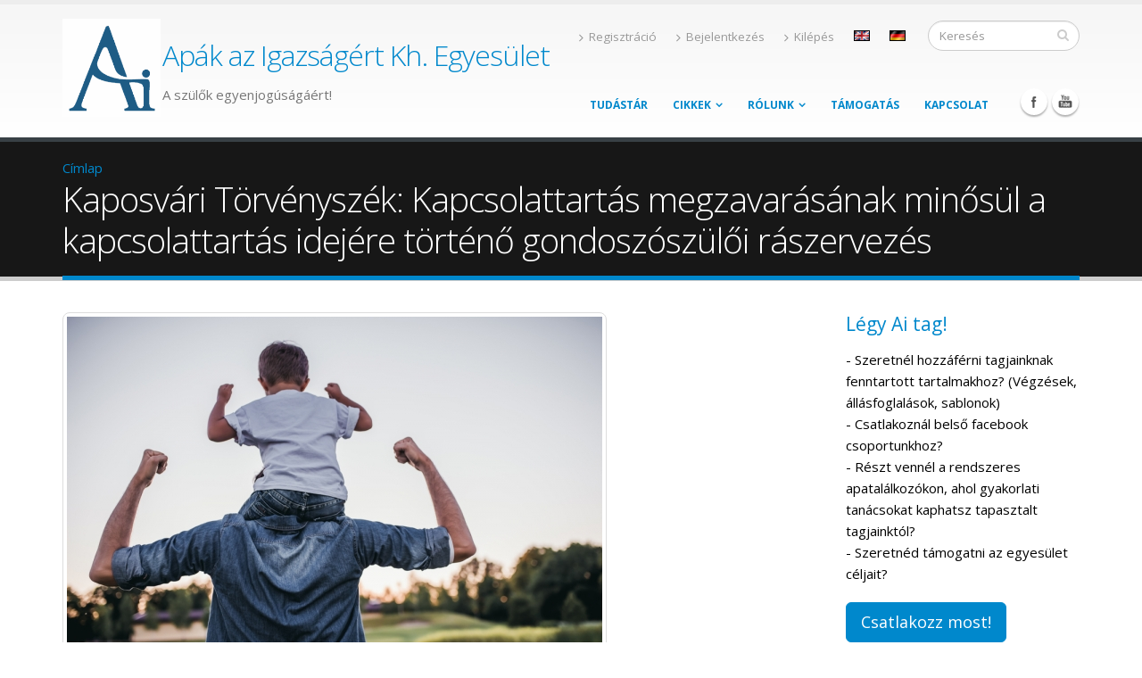

--- FILE ---
content_type: text/html; charset=utf-8
request_url: https://www.apakazigazsagert.org/cikk/kaposvari-torvenyszek-kapcsolattartas-megzavarasanak-minosul-a-kapcsolattartas-idejere-torteno
body_size: 10806
content:
<!DOCTYPE html>
<!--[if lt IE 7]> <html class="ie ie6" lang="hu" dir="ltr "> <![endif]-->
<!--[if IE 7]>    <html class="ie ie7" lang="hu" dir="ltr "> <![endif]-->
<!--[if IE 8]>    <html class="ie ie8" lang="hu" dir="ltr "> <![endif]-->
<!--[if gt IE 8]> <!--> <html class="" lang="hu" dir="ltr "> <!--<![endif]-->
<head>
<meta http-equiv="Content-Type" content="text/html; charset=utf-8" />
<link rel="shortcut icon" href="https://www.apakazigazsagert.org/sites/default/files/favicon_1.ico" type="image/vnd.microsoft.icon" />
<meta name="viewport" content="width=device-width, initial-scale=1, maximum-scale=1" />
<meta name="description" content="Egyesületünk tagjai gyakorta számolnak be arról, hogy a kapcsolattartási idejükre szülőtársuk különféle indokokkal – vagy épp indok nélkül – programot szerveznek, mellőzve bármilyen egyeztetést. A Fonyódi Járásbíróság mint elsőfokú, és a Kaposvári Törvényszék mint másodfokú bíróság döntött abban az ügyben, melyben édesapa azt sérelmezte, hogy szülőtőtársa a kapcsolattartási" />
<meta name="generator" content="Drupal 7 (https://www.drupal.org)" />
<link rel="canonical" href="https://www.apakazigazsagert.org/cikk/kaposvari-torvenyszek-kapcsolattartas-megzavarasanak-minosul-a-kapcsolattartas-idejere-torteno" />
<link rel="shortlink" href="https://www.apakazigazsagert.org/node/378" />
<meta property="og:site_name" content="Apák az Igazságért Kh. Egyesület" />
<meta property="og:type" content="article" />
<meta property="og:url" content="https://www.apakazigazsagert.org/cikk/kaposvari-torvenyszek-kapcsolattartas-megzavarasanak-minosul-a-kapcsolattartas-idejere-torteno" />
<meta property="og:title" content="Kaposvári Törvényszék: Kapcsolattartás megzavarásának minősül a kapcsolattartás idejére történő gondoszószülői rászervezés" />
<meta property="og:description" content="Egyesületünk tagjai gyakorta számolnak be arról, hogy a kapcsolattartási idejükre szülőtársuk különféle indokokkal – vagy épp indok nélkül – programot szerveznek, mellőzve bármilyen egyeztetést. A Fonyódi Járásbíróság mint elsőfokú, és a Kaposvári Törvényszék mint másodfokú bíróság döntött abban az ügyben, melyben édesapa azt sérelmezte, hogy szülőtőtársa a kapcsolattartási idejére lovaglást szervezett." />
<meta property="og:updated_time" content="2021-06-27T13:37:04+02:00" />
<meta property="og:image" content="https://www.apakazigazsagert.org/sites/default/files/field/image/1xomc1624795664.png" />
<meta property="article:published_time" content="2021-06-27T13:37:04+02:00" />
<meta property="article:modified_time" content="2021-06-27T13:37:04+02:00" />
<title>Kaposvári Törvényszék: Kapcsolattartás megzavarásának minősül a kapcsolattartás idejére történő gondoszószülői rászervezés | Apák az Igazságért Kh. Egyesület</title>
<!-- Call bootstrap.css before $scripts to resolve @import conflict with respond.js -->
<link rel="stylesheet" href="/sites/all/themes/Porto/vendor/bootstrap/css/bootstrap.css">
<style type="text/css" media="all">
@import url("https://www.apakazigazsagert.org/modules/system/system.base.css?t4ko0y");
@import url("https://www.apakazigazsagert.org/modules/system/system.menus.css?t4ko0y");
@import url("https://www.apakazigazsagert.org/modules/system/system.messages.css?t4ko0y");
@import url("https://www.apakazigazsagert.org/modules/system/system.theme.css?t4ko0y");
</style>
<style type="text/css" media="all">
@import url("https://www.apakazigazsagert.org/modules/comment/comment.css?t4ko0y");
@import url("https://www.apakazigazsagert.org/modules/field/theme/field.css?t4ko0y");
@import url("https://www.apakazigazsagert.org/modules/node/node.css?t4ko0y");
@import url("https://www.apakazigazsagert.org/modules/search/search.css?t4ko0y");
@import url("https://www.apakazigazsagert.org/modules/user/user.css?t4ko0y");
@import url("https://www.apakazigazsagert.org/modules/forum/forum.css?t4ko0y");
@import url("https://www.apakazigazsagert.org/sites/all/modules/views/css/views.css?t4ko0y");
</style>
<style type="text/css" media="all">
@import url("https://www.apakazigazsagert.org/sites/all/modules/ctools/css/ctools.css?t4ko0y");
@import url("https://www.apakazigazsagert.org/sites/all/modules/md_slider/css/animate.css?t4ko0y");
@import url("https://www.apakazigazsagert.org/sites/all/modules/md_slider/css/md-slider.css?t4ko0y");
</style>
<style type="text/css" media="all">
<!--/*--><![CDATA[/*><!--*/
.md-layer-2-0-0{z-index:995 !important;}.md-layer-2-0-1{z-index:998 !important;}.md-layer-2-0-2{z-index:999 !important;}.md-layer-2-0-3{z-index:1000 !important;color:#ffffff !important;font-size:1.83333333333em;font-weight:300;font-family:"Open Sans";}.md-layer-2-0-4{z-index:997 !important;color:#ffffff !important;font-size:5.16666666667em;font-weight:800;font-family:"Open Sans";}.md-layer-2-0-5{z-index:996 !important;color:#ffffff !important;font-size:1.66666666667em;font-weight:400;font-family:"Open Sans";}

/*]]>*/-->
</style>
<style type="text/css" media="all">
@import url("https://www.apakazigazsagert.org/sites/all/modules/md_slider/css/md-slider-style.css?t4ko0y");
</style>
<link type="text/css" rel="stylesheet" href="//fonts.googleapis.com/css?family=Open+Sans:400,300,600,700,800" media="all" />
<style type="text/css" media="all">
@import url("https://www.apakazigazsagert.org/sites/all/themes/Porto/vendor/owl-carousel/owl.carousel.css?t4ko0y");
@import url("https://www.apakazigazsagert.org/sites/all/themes/Porto/vendor/font-awesome/css/font-awesome.css?t4ko0y");
@import url("https://www.apakazigazsagert.org/sites/all/themes/Porto/vendor/owl-carousel/owl.theme.default.css?t4ko0y");
@import url("https://www.apakazigazsagert.org/sites/all/themes/Porto/vendor/prettyPhoto/css/prettyPhoto.css?t4ko0y");
@import url("https://www.apakazigazsagert.org/sites/all/themes/Porto/vendor/circle-flip-slideshow/css/component.css?t4ko0y");
@import url("https://www.apakazigazsagert.org/sites/all/themes/Porto/vendor/magnific-popup/magnific-popup.css?t4ko0y");
@import url("https://www.apakazigazsagert.org/sites/all/themes/Porto/vendor/mediaelement/mediaelementplayer.css?t4ko0y");
@import url("https://www.apakazigazsagert.org/sites/all/themes/Porto/vendor/isotope/jquery.isotope.css?t4ko0y");
@import url("https://www.apakazigazsagert.org/sites/all/themes/Porto/css/theme-elements.css?t4ko0y");
@import url("https://www.apakazigazsagert.org/sites/all/themes/Porto/css/theme-animate.css?t4ko0y");
@import url("https://www.apakazigazsagert.org/sites/all/themes/Porto/css/theme-blog.css?t4ko0y");
@import url("https://www.apakazigazsagert.org/sites/all/themes/Porto/css/theme.css?t4ko0y");
@import url("https://www.apakazigazsagert.org/sites/all/themes/Porto/css/theme-responsive.css?t4ko0y");
@import url("https://www.apakazigazsagert.org/sites/all/themes/Porto/css/drupal-styles.css?t4ko0y");
@import url("https://www.apakazigazsagert.org/sites/all/themes/Porto_sub/css/custom.css?t4ko0y");
@import url("https://www.apakazigazsagert.org/sites/all/modules/responsivewrappers/css/responsivewrappers-bootstrap3.css?t4ko0y");
</style>
<link type="text/css" rel="stylesheet" href="https://www.apakazigazsagert.org/sites/default/files/less/GeP2kXNtWSZuMvRs6Rc5_3syJcWc0zH_ByyVFPTf9_g/sites/all/themes/Porto/css/less/skin.fkTlYdK-dSd1gxTIiipZ7cqtMcMncLevaxjfi29NrHc.css?t4ko0y" media="all" />
<script type="text/javascript" src="//ajax.googleapis.com/ajax/libs/jquery/1.12.4/jquery.min.js"></script>
<script type="text/javascript">
<!--//--><![CDATA[//><!--
window.jQuery || document.write("<script src='/sites/all/modules/jquery_update/replace/jquery/1.12/jquery.min.js'>\x3C/script>")
//--><!]]>
</script>
<script type="text/javascript" src="https://www.apakazigazsagert.org/misc/jquery-extend-3.4.0.js?v=1.12.4"></script>
<script type="text/javascript" src="https://www.apakazigazsagert.org/misc/jquery-html-prefilter-3.5.0-backport.js?v=1.12.4"></script>
<script type="text/javascript" src="https://www.apakazigazsagert.org/misc/jquery.once.js?v=1.2"></script>
<script type="text/javascript" src="https://www.apakazigazsagert.org/misc/drupal.js?t4ko0y"></script>
<script type="text/javascript" src="https://www.apakazigazsagert.org/sites/all/modules/jquery_update/js/jquery_browser.js?v=0.0.1"></script>
<script type="text/javascript" src="https://www.apakazigazsagert.org/misc/form-single-submit.js?v=7.101"></script>
<script type="text/javascript" src="https://www.apakazigazsagert.org/sites/default/files/languages/hu_rRcAK4vXwDqnqFlZDOHIrfOE6F9SKhO4N5XC7rRwfAI.js?t4ko0y"></script>
<script type="text/javascript" src="https://www.apakazigazsagert.org/sites/all/modules/md_slider/js/jquery.touchwipe.js?t4ko0y"></script>
<script type="text/javascript" src="https://www.apakazigazsagert.org/sites/all/modules/md_slider/js/modernizr.js?t4ko0y"></script>
<script type="text/javascript" src="https://www.apakazigazsagert.org/sites/all/modules/md_slider/js/jquery-migrate-1.2.1.min.js?t4ko0y"></script>
<script type="text/javascript" src="https://www.apakazigazsagert.org/sites/all/modules/md_slider/js/jquery.easing.js?t4ko0y"></script>
<script type="text/javascript" src="https://www.apakazigazsagert.org/sites/all/modules/md_slider/js/md-slider.js?t4ko0y"></script>
<script type="text/javascript">
<!--//--><![CDATA[//><!--
(function($) {
      $(document).ready(function() {
          effectsIn = Drupal.settings.inEffects;
          effectsOut = Drupal.settings.outEffects;
          var options_2 = Drupal.settings.md_slider_options_2;$('#md-slider-2-block').mdSlider(options_2);
      });
    })(jQuery);
//--><!]]>
</script>
<script type="text/javascript" src="https://www.apakazigazsagert.org/sites/all/themes/Porto/vendor/modernizr.js?t4ko0y"></script>
<script type="text/javascript" src="https://www.apakazigazsagert.org/sites/all/themes/Porto/vendor/bootstrap/js/bootstrap.js?t4ko0y"></script>
<script type="text/javascript" src="https://www.apakazigazsagert.org/sites/all/themes/Porto/vendor/jquery.easing.js?t4ko0y"></script>
<script type="text/javascript" src="https://www.apakazigazsagert.org/sites/all/themes/Porto/vendor/jquery.cookie.js?t4ko0y"></script>
<script type="text/javascript" src="https://www.apakazigazsagert.org/sites/all/themes/Porto/vendor/owl-carousel/owl.carousel.js?t4ko0y"></script>
<script type="text/javascript" src="https://www.apakazigazsagert.org/sites/all/themes/Porto/vendor/circle-flip-slideshow/js/jquery.flipshow.js?t4ko0y"></script>
<script type="text/javascript" src="https://www.apakazigazsagert.org/sites/all/themes/Porto/vendor/isotope/jquery.isotope.js?t4ko0y"></script>
<script type="text/javascript" src="https://www.apakazigazsagert.org/sites/all/themes/Porto/vendor/prettyPhoto/js/jquery.prettyPhoto.js?t4ko0y"></script>
<script type="text/javascript" src="https://www.apakazigazsagert.org/sites/all/themes/Porto/vendor/jflickrfeed/jflickrfeed.js?t4ko0y"></script>
<script type="text/javascript" src="https://www.apakazigazsagert.org/sites/all/themes/Porto/vendor/jquery.mapmarker.js?t4ko0y"></script>
<script type="text/javascript" src="https://www.apakazigazsagert.org/sites/all/themes/Porto/vendor/jquery.stellar.js?t4ko0y"></script>
<script type="text/javascript" src="https://www.apakazigazsagert.org/sites/all/themes/Porto/vendor/jquery.gmap.js?t4ko0y"></script>
<script type="text/javascript" src="https://www.apakazigazsagert.org/sites/all/themes/Porto/vendor/jquery.knob.js?t4ko0y"></script>
<script type="text/javascript" src="https://www.apakazigazsagert.org/sites/all/themes/Porto/vendor/magnific-popup/magnific-popup.js?t4ko0y"></script>
<script type="text/javascript" src="https://www.apakazigazsagert.org/sites/all/themes/Porto/vendor/mediaelement/mediaelement-and-player.js?t4ko0y"></script>
<script type="text/javascript" src="https://www.apakazigazsagert.org/sites/all/themes/Porto/vendor/jquery.validate.js?t4ko0y"></script>
<script type="text/javascript" src="https://www.apakazigazsagert.org/sites/all/themes/Porto/vendor/jquery.appear.js?t4ko0y"></script>
<script type="text/javascript" src="https://www.apakazigazsagert.org/sites/all/themes/Porto/js/mobile-menu.js?t4ko0y"></script>
<script type="text/javascript" src="https://www.apakazigazsagert.org/sites/all/themes/Porto/js/theme.plugins.js?t4ko0y"></script>
<script type="text/javascript" src="https://www.apakazigazsagert.org/sites/all/themes/Porto/js/theme.js?t4ko0y"></script>
<script type="text/javascript" src="https://www.apakazigazsagert.org/sites/all/themes/Porto/js/views/view.home.js?t4ko0y"></script>
<script type="text/javascript" src="https://www.apakazigazsagert.org/sites/all/themes/Porto/js/sticky.js?t4ko0y"></script>
<script type="text/javascript">
<!--//--><![CDATA[//><!--
jQuery.extend(Drupal.settings, {"basePath":"\/","pathPrefix":"","setHasJsCookie":0,"ajaxPageState":{"theme":"porto_sub","theme_token":"-cYQWD0zj8u7gAlrEOQ6DlqA5zCcE77yxOeToJiTmhg","js":{"\/\/ajax.googleapis.com\/ajax\/libs\/jquery\/1.12.4\/jquery.min.js":1,"0":1,"misc\/jquery-extend-3.4.0.js":1,"misc\/jquery-html-prefilter-3.5.0-backport.js":1,"misc\/jquery.once.js":1,"misc\/drupal.js":1,"sites\/all\/modules\/jquery_update\/js\/jquery_browser.js":1,"misc\/form-single-submit.js":1,"public:\/\/languages\/hu_rRcAK4vXwDqnqFlZDOHIrfOE6F9SKhO4N5XC7rRwfAI.js":1,"sites\/all\/modules\/md_slider\/js\/jquery.touchwipe.js":1,"sites\/all\/modules\/md_slider\/js\/modernizr.js":1,"sites\/all\/modules\/md_slider\/js\/jquery-migrate-1.2.1.min.js":1,"sites\/all\/modules\/md_slider\/js\/jquery.easing.js":1,"sites\/all\/modules\/md_slider\/js\/md-slider.js":1,"1":1,"sites\/all\/themes\/Porto\/vendor\/modernizr.js":1,"sites\/all\/themes\/Porto\/vendor\/bootstrap\/js\/bootstrap.js":1,"sites\/all\/themes\/Porto\/vendor\/jquery.easing.js":1,"sites\/all\/themes\/Porto\/vendor\/jquery.cookie.js":1,"sites\/all\/themes\/Porto\/vendor\/owl-carousel\/owl.carousel.js":1,"sites\/all\/themes\/Porto\/vendor\/circle-flip-slideshow\/js\/jquery.flipshow.js":1,"sites\/all\/themes\/Porto\/vendor\/isotope\/jquery.isotope.js":1,"sites\/all\/themes\/Porto\/vendor\/prettyPhoto\/js\/jquery.prettyPhoto.js":1,"sites\/all\/themes\/Porto\/vendor\/jflickrfeed\/jflickrfeed.js":1,"sites\/all\/themes\/Porto\/vendor\/jquery.mapmarker.js":1,"sites\/all\/themes\/Porto\/vendor\/jquery.stellar.js":1,"sites\/all\/themes\/Porto\/vendor\/jquery.gmap.js":1,"sites\/all\/themes\/Porto\/vendor\/jquery.knob.js":1,"sites\/all\/themes\/Porto\/vendor\/magnific-popup\/magnific-popup.js":1,"sites\/all\/themes\/Porto\/vendor\/mediaelement\/mediaelement-and-player.js":1,"sites\/all\/themes\/Porto\/vendor\/jquery.validate.js":1,"sites\/all\/themes\/Porto\/vendor\/jquery.appear.js":1,"sites\/all\/themes\/Porto\/js\/mobile-menu.js":1,"sites\/all\/themes\/Porto\/js\/theme.plugins.js":1,"sites\/all\/themes\/Porto\/js\/theme.js":1,"sites\/all\/themes\/Porto\/js\/views\/view.home.js":1,"sites\/all\/themes\/Porto\/js\/sticky.js":1},"css":{"modules\/system\/system.base.css":1,"modules\/system\/system.menus.css":1,"modules\/system\/system.messages.css":1,"modules\/system\/system.theme.css":1,"modules\/comment\/comment.css":1,"modules\/field\/theme\/field.css":1,"modules\/node\/node.css":1,"modules\/search\/search.css":1,"modules\/user\/user.css":1,"modules\/forum\/forum.css":1,"sites\/all\/modules\/views\/css\/views.css":1,"sites\/all\/modules\/ctools\/css\/ctools.css":1,"sites\/all\/modules\/md_slider\/css\/animate.css":1,"sites\/all\/modules\/md_slider\/css\/md-slider.css":1,"0":1,"sites\/all\/modules\/md_slider\/css\/md-slider-style.css":1,"\/\/fonts.googleapis.com\/css?family=Open+Sans:400,300,600,700,800":1,"sites\/all\/themes\/Porto\/vendor\/owl-carousel\/owl.carousel.css":1,"sites\/all\/themes\/Porto\/vendor\/font-awesome\/css\/font-awesome.css":1,"sites\/all\/themes\/Porto\/vendor\/owl-carousel\/owl.theme.default.css":1,"sites\/all\/themes\/Porto\/vendor\/prettyPhoto\/css\/prettyPhoto.css":1,"sites\/all\/themes\/Porto\/vendor\/circle-flip-slideshow\/css\/component.css":1,"sites\/all\/themes\/Porto\/vendor\/magnific-popup\/magnific-popup.css":1,"sites\/all\/themes\/Porto\/vendor\/mediaelement\/mediaelementplayer.css":1,"sites\/all\/themes\/Porto\/vendor\/isotope\/jquery.isotope.css":1,"sites\/all\/themes\/Porto\/css\/theme-elements.css":1,"sites\/all\/themes\/Porto\/css\/theme-animate.css":1,"sites\/all\/themes\/Porto\/css\/theme-blog.css":1,"sites\/all\/themes\/Porto\/css\/theme.css":1,"sites\/all\/themes\/Porto\/css\/theme-responsive.css":1,"sites\/all\/themes\/Porto\/css\/drupal-styles.css":1,"sites\/all\/themes\/Porto_sub\/css\/custom.css":1,"sites\/all\/modules\/responsivewrappers\/css\/responsivewrappers-bootstrap3.css":1,"sites\/all\/themes\/Porto\/css\/less\/skin.less":1}},"inEffects":["bounceIn","bounceInDown","bounceInUp","bounceInLeft","bounceInRight","fadeIn","fadeInUp","fadeInDown","fadeInLeft","fadeInRight","fadeInUpBig","fadeInDownBig","fadeInLeftBig","fadeInRightBig","flipInX","flipInY","foolishIn","lightSpeedIn","puffIn","rollIn","rotateIn","rotateInDownLeft","rotateInDownRight","rotateInUpLeft","rotateInUpRight","twisterInDown","twisterInUp","swap","swashIn","tinRightIn","tinLeftIn","tinUpIn","tinDownIn","vanishIn","bounceIn","bounceInDown","bounceInUp","bounceInLeft","bounceInRight","fadeIn","fadeInUp","fadeInDown","fadeInLeft","fadeInRight","fadeInUpBig","fadeInDownBig","fadeInLeftBig","fadeInRightBig","flipInX","flipInY","foolishIn","lightSpeedIn","puffIn","rollIn","rotateIn","rotateInDownLeft","rotateInDownRight","rotateInUpLeft","rotateInUpRight","twisterInDown","twisterInUp","swap","swashIn","tinRightIn","tinLeftIn","tinUpIn","tinDownIn","vanishIn","bounceIn","bounceInDown","bounceInUp","bounceInLeft","bounceInRight","fadeIn","fadeInUp","fadeInDown","fadeInLeft","fadeInRight","fadeInUpBig","fadeInDownBig","fadeInLeftBig","fadeInRightBig","flipInX","flipInY","foolishIn","lightSpeedIn","puffIn","rollIn","rotateIn","rotateInDownLeft","rotateInDownRight","rotateInUpLeft","rotateInUpRight","twisterInDown","twisterInUp","swap","swashIn","tinRightIn","tinLeftIn","tinUpIn","tinDownIn","vanishIn","bounceIn","bounceInDown","bounceInUp","bounceInLeft","bounceInRight","fadeIn","fadeInUp","fadeInDown","fadeInLeft","fadeInRight","fadeInUpBig","fadeInDownBig","fadeInLeftBig","fadeInRightBig","flipInX","flipInY","foolishIn","lightSpeedIn","puffIn","rollIn","rotateIn","rotateInDownLeft","rotateInDownRight","rotateInUpLeft","rotateInUpRight","twisterInDown","twisterInUp","swap","swashIn","tinRightIn","tinLeftIn","tinUpIn","tinDownIn","vanishIn"],"outEffects":["bombRightOut","bombLeftOut","bounceOut","bounceOutDown","bounceOutUp","bounceOutLeft","bounceOutRight","fadeOut","fadeOutUp","fadeOutDown","fadeOutLeft","fadeOutRight","fadeOutUpBig","fadeOutDownBig","fadeOutLeftBig","fadeOutRightBig","flipOutX","flipOutY","foolishOut","hinge","holeOut","lightSpeedOut","puffOut","rollOut","rotateOut","rotateOutDownLeft","rotateOutDownRight","rotateOutUpLeft","rotateOutUpRight","rotateDown","rotateUp","rotateLeft","rotateRight","swashOut","tinRightOut","tinLeftOut","tinUpOut","tinDownOut","vanishOut","bombRightOut","bombLeftOut","bounceOut","bounceOutDown","bounceOutUp","bounceOutLeft","bounceOutRight","fadeOut","fadeOutUp","fadeOutDown","fadeOutLeft","fadeOutRight","fadeOutUpBig","fadeOutDownBig","fadeOutLeftBig","fadeOutRightBig","flipOutX","flipOutY","foolishOut","hinge","holeOut","lightSpeedOut","puffOut","rollOut","rotateOut","rotateOutDownLeft","rotateOutDownRight","rotateOutUpLeft","rotateOutUpRight","rotateDown","rotateUp","rotateLeft","rotateRight","swashOut","tinRightOut","tinLeftOut","tinUpOut","tinDownOut","vanishOut","bombRightOut","bombLeftOut","bounceOut","bounceOutDown","bounceOutUp","bounceOutLeft","bounceOutRight","fadeOut","fadeOutUp","fadeOutDown","fadeOutLeft","fadeOutRight","fadeOutUpBig","fadeOutDownBig","fadeOutLeftBig","fadeOutRightBig","flipOutX","flipOutY","foolishOut","hinge","holeOut","lightSpeedOut","puffOut","rollOut","rotateOut","rotateOutDownLeft","rotateOutDownRight","rotateOutUpLeft","rotateOutUpRight","rotateDown","rotateUp","rotateLeft","rotateRight","swashOut","tinRightOut","tinLeftOut","tinUpOut","tinDownOut","vanishOut","bombRightOut","bombLeftOut","bounceOut","bounceOutDown","bounceOutUp","bounceOutLeft","bounceOutRight","fadeOut","fadeOutUp","fadeOutDown","fadeOutLeft","fadeOutRight","fadeOutUpBig","fadeOutDownBig","fadeOutLeftBig","fadeOutRightBig","flipOutX","flipOutY","foolishOut","hinge","holeOut","lightSpeedOut","puffOut","rollOut","rotateOut","rotateOutDownLeft","rotateOutDownRight","rotateOutUpLeft","rotateOutUpRight","rotateDown","rotateUp","rotateLeft","rotateRight","swashOut","tinRightOut","tinLeftOut","tinUpOut","tinDownOut","vanishOut"],"md_slider_options_2":{"fullwidth":true,"transitionsSpeed":800,"width":"960","height":"700","enableDrag":true,"responsive":true,"pauseOnHover":true,"loop":true,"showLoading":false,"loadingPosition":"bottom","showArrow":false,"showBullet":false,"posBullet":"5","showThumb":false,"posThumb":"1","slideShowDelay":"8000","slideShow":false,"styleBorder":"0","styleShadow":"0","videoBox":false},"urlIsAjaxTrusted":{"\/cikk\/kaposvari-torvenyszek-kapcsolattartas-megzavarasanak-minosul-a-kapcsolattartas-idejere-torteno":true}});
//--><!]]>
</script>

<!-- IE Fix for HTML5 Tags -->
<!--[if lt IE 9]>
  <script src="http://html5shiv.googlecode.com/svn/trunk/html5.js"></script>
<![endif]-->

<!--[if IE]>
  <link rel="stylesheet" href="/sites/all/themes/Porto/css/ie.css">
<![endif]-->

<!--[if lte IE 8]>
  <script src="/sites/all/themes/Porto/vendor/respond.js"></script>
<![endif]-->

<!-- Web Fonts  -->
<link href="//fonts.googleapis.com/css?family=Open+Sans:400,300,600,700,800|Shadows+Into+Light&subset=latin,latin-ext" type="text/css" rel="stylesheet">

<!-- User defined CSS --><style type='text/css'>.post-meta-comments {display: none;}</style><!-- End user defined CSS --></head>

<body class="html not-front not-logged-in no-sidebars page-node page-node- page-node-378 node-type-article ">

<div class="body">
  <header id="header">
    <div class="container">

      	      	        
            <div class="logo">
	      <a href="/" title="Címlap" rel="home" id="logo">
	        <img src="https://www.apakazigazsagert.org/sites/default/files/ai.gif" alt="Címlap" height="110" data-sticky-height="40" />
	      </a>
      </div>
	    	    
	          <div id="name-and-slogan">

                  <h1 id="site-name">
            <a href="/" title="Címlap" rel="home"><span>Apák az Igazságért Kh. Egyesület</span></a>
          </h1>
        
                  <div id="site-slogan">
            A szülők egyenjogúságáért!          </div>
        
      </div> <!-- /#name-and-slogan -->
	    	    
	    	    <div class="search">
	        
<form onsubmit="if(this.search_block_form.value==&#039;Search&#039;){ alert(&#039;Please enter a search&#039;); return false; }" action="/cikk/kaposvari-torvenyszek-kapcsolattartas-megzavarasanak-minosul-a-kapcsolattartas-idejere-torteno" method="post" id="search-block-form" accept-charset="UTF-8"><div>
<div class="input-group"> 
  <input title="A keresendő kifejezések megadása." class="form-control search form-text" onblur="if (this.value == &#039;&#039;) {this.value = &#039;Search&#039;;}" onfocus="if (this.value == &#039;Search&#039;) {this.value = &#039;&#039;;}" placeholder="Keresés" type="text" id="edit-search-block-form--2" name="search_block_form" value="" size="40" maxlength="128" /><span class="input-group-btn"><button class="btn btn-default" type="submit"><i class="icon icon-search"></i></button></span><input type="hidden" name="form_build_id" value="form-fqxL1gwACOxbzNBwKeP13nT37l70qXH8Lqky1dLu81M" />
<input type="hidden" name="form_id" value="search_block_form" />
</div>
</div></form>	    </div>
	          
      <!-- /branding --> 
      <div id="header-top">
          <div class="region region-header-top">
    <div id="block-block-1" class="block block-block">

    
  <div class="content">
    <nav>
  <ul class="nav nav-pills nav-top">
    <li>
      <a href="/user/register"><i class="icon icon-angle-right"></i>Regisztráció</a>
    </li>
    <li>
      <a href="/user"><i class="icon icon-angle-right"></i>Bejelentkezés</a>
    </li>
    <li>
      <a href="/user/logout"><i class="icon icon-angle-right"></i>Kilépés</a>
    </li>
    <li>
      <a href="/en" title="English"><img src="/sites/default/files/flag_gb.gif" width=18 height=12 border=0 alt="English" style="margin-top:5px;"></a>
    </li>
    <li>
      <a href="/de" title="Deutsch"><img src="/sites/default/files/flag_de.gif" width=18 height=12 border=0 alt="Deutsch" style="margin-top:5px;"></a>
    </li>
  </ul>
</nav>  </div>
</div>
  </div>
      </div>
      
	    <button class="btn btn-responsive-nav btn-inverse" data-toggle="collapse" data-target=".nav-main-collapse">
				<i class="icon icon-bars"></i>
			</button>
      
    </div>
    
    <div class="navbar-collapse nav-main-collapse collapse">
		  <div class="container">  
      
          <div class="region region-header-icons">
    <div id="block-block-22" class="block block-block">

    
  <div class="content">
    <div class="social-icons">
	<ul class="social-icons">
		<li class="facebook"><a href="https://www.facebook.com/apakazigazsagert" target="_blank" title="Facebook">Facebook</a></li>
		<li class="youtube"><a href="https://www.youtube.com/channel/UCxnNkM8Fnus7bx-bcbFoPdg" target="_blank" title="YouTube">YouTube</a></li>
	</ul>
</div>
  </div>
</div>
  </div>
        
        <nav class="nav-main">
          <div class="region region-header-menu">
    <div id="block-system-main-menu" class="block block-system block-menu">

    
  <div class="content">
    <ul class="nav nav-pills nav-main" id="mainMenu"><li><a href="/tudastar">Tudástár</a></li><li class="dropdown 1013"><a class="dropdown-toggle extra" href="#"></a><a href="/cikkek" title="Összes hír időrendben" class="dropdown-toggle disabled">Cikkek</a><ul class="dropdown-menu"><li><a href="/cikkek" title="">Összes cikk</a></li><li><a href="/cikkek/sajto" title="">Sajtó</a></li><li><a href="/cikkek/gyermekbantalmazas" title="">Gyermekbántalmazás</a></li><li><a href="/cikkek/podcast" title="">Podcast</a></li><li><a href="/cikkek/szuloi-elidegenites" title="Szülői elidegenítés (PAS)">Szülői elidegenítés</a></li><li><a href="/cikkek/kapcsolattartas" title="">Kapcsolattartás</a></li><li><a href="/cikkek/beadvanyaink" title="Beadványaink és válaszok">Beadványaink</a></li><li><a href="/cikkek/esettar" title="">Esettár</a></li><li><a href="/cikkek/video" title="Videók">Videók</a></li></ul></li><li class="dropdown 1777"><a class="dropdown-toggle extra" href="#"></a><a href="/rolunk" title="" class="dropdown-toggle disabled">Rólunk</a><ul class="dropdown-menu"><li><a href="/rolunk" title="">Az Egyesületről</a></li><li><a href="/tagsag">Tagság</a></li><li><a href="/belepesi-nyilatkozat" title="Belépési nyilatkozat kitöltése">Belépési nyilatkozat</a></li><li><a href="/tamogatas">Támogatás</a></li><li><a href="/konyvrendeles" title="Az Egyesület gondozásában megrendelhető könyvek.">Könyvrendelés</a></li><li><a href="/ruhazat" title="Ai ruházat rendelés">Ruházat</a></li><li><a href="/gyik" title="">Gyik</a></li><li><a href="/partnerek">Partnerek</a></li></ul></li><li><a href="http://www.apakazigazsagert.org/tamogatas" title="">Támogatás</a></li><li><a href="/kapcsolat">Kapcsolat</a></li></ul>  </div>
</div>
  </div>
        </nav>
        
		  </div> 
    </div>  
    
	</header>
	<!-- end header --> 
	
	<div role="main" class="main">
	
	  	  <section class="page-top breadcrumb-wrap">
		  <div class="container">
		    				<div class="row">
					<div class="col-md-12">
						<div id="breadcrumbs"><ul class="breadcrumb"><li><a href="/">Címlap</a></li> </ul> </div>	
					</div>
				</div>
								<div class="row">
					<div class="col-md-12">
						<h2>Kaposvári Törvényszék: Kapcsolattartás megzavarásának minősül a kapcsolattartás idejére történő gondoszószülői rászervezés</h2>
					</div>
				</div>
			</div>
		</section>
	  	  
	  	  <div id="content" class="content full">
	    <div class="container">
	      <div class="row">
	      			    			
					<div class="col-md-9">
					  
			     				      			      		
					    <div class="region region-content">
    <div id="block-system-main" class="block block-system">

    
  <div class="content">
    


<article id="node-378" class="node node-article node-promoted  post post-large" about="/cikk/kaposvari-torvenyszek-kapcsolattartas-megzavarasanak-minosul-a-kapcsolattartas-idejere-torteno" typeof="sioc:Item foaf:Document">

   
	  <div class="post-image single"><div class="img-thumbnail"><img typeof="foaf:Image" src="https://www.apakazigazsagert.org/sites/default/files/field/image/1xomc1624795664.png" width="600" height="400" alt="" /></div></div>    
      <div class="post-date">
			<span class="day">27</span>
			<span class="month">jún</span>
		</div>
		
	
	<div class="post-content">

	  	    <h2 ><a href="/cikk/kaposvari-torvenyszek-kapcsolattartas-megzavarasanak-minosul-a-kapcsolattartas-idejere-torteno">Kaposvári Törvényszék: Kapcsolattartás megzavarásának minősül a kapcsolattartás idejére történő gondoszószülői rászervezés</a></h2>
	  <span property="dc:title" content="Kaposvári Törvényszék: Kapcsolattartás megzavarásának minősül a kapcsolattartás idejére történő gondoszószülői rászervezés" class="rdf-meta element-hidden"></span>	    
	  	  
	    <div class="post-meta">
				<span class="post-meta-user"><i class="icon icon-user"></i> Írta: <span rel="sioc:has_creator"><a href="/users/apakazigazsagert" title="Felhasználói profil megtekintése." rel="author" class="username" xml:lang="" about="/users/apakazigazsagert" typeof="sioc:UserAccount" property="foaf:name" datatype="">apakazigazsagert</a></span> </span>
				 
				  <span class="post-meta-tag"><i class="icon icon-tag"></i> <a href="/cikkek/esettar" typeof="skos:Concept" property="rdfs:label skos:prefLabel" datatype="">Esettár</a> </span>
				 
								<span class="post-meta-comments"><i class="icon icon-comments"></i> <a href="/cikk/kaposvari-torvenyszek-kapcsolattartas-megzavarasanak-minosul-a-kapcsolattartas-idejere-torteno/#comments">0 Hozzászólás</a></span>
							</div>
		
	  	   
	  <div class="article_content">
	    <div class="field field-name-body field-type-text-with-summary field-label-hidden"><div class="field-items"><div class="field-item even" property="content:encoded"><p><strong>Egyesületünk tagjai gyakorta számolnak be arról, hogy a kapcsolattartási idejükre szülőtársuk különféle indokokkal – vagy épp indok nélkül – programot szerveznek, mellőzve bármilyen egyeztetést. A Fonyódi Járásbíróság mint elsőfokú, és a Kaposvári Törvényszék mint másodfokú bíróság döntött abban az ügyben, melyben édesapa azt sérelmezte, hogy szülőtőtársa a kapcsolattartási idejére lovaglást szervezett.</strong></p>
<p>Az ügy azért különleges, mivel a gondozószülő előzetesen értesítette szülőtársát a lovaglásról, melyeken édesapa részt vett, beszélt a gyermekekkel, sőt, a programot követően magával vitte a gyermekeket. E körülmények ellenére a bíróság az alábbiakat állapította meg, hogy</p>
<ol>
<li>Nem tekinthető kapcsolattartás megvalósulásának a kérelmezett által szervezett órákon a kérelmező jelenlétével járó esemény, mert a rendszerint hétfőn és csütörtöki napon a kapcsolattartás időpontjával szinte azonos terjedelemben megvalósult órák alatt nem a kérelmező biztosított időtöltést a gyermekeinek. Alapvetően pedig a kérelmezett szervezése elzárta a kérelmezőt attól, hogy erre az időre a gyermekeknek programot szervezzen, akár lovaglást is. A kérelmező apa jelenléte – a felek közötti előzetes megbeszélés hiányában – nem valósítja meg a kapcsolattartást.</li>
<li>Az egyezség szerint a kötelezettnek gyermekátadási kötelezettsége van, amelynek a helyét is meghatározza az egyezség. A kapcsolattartási időt az arra jogosult tölti a gyermek(ek)kel – külön előzetes megállapodás hiányában –, azon a másik szülő nem jogosult jelen lenni. Az indított eljárásokból megállapíthatóan a szülők közti viszony nem felhőtlen, ezért az előzetes megállapodás nélkül a másik szülő jelenléte korábban valóban zavarta, zavarhatta a kapcsolattartási idő bensőséges eltöltését. A kérelmező a fenti időpontokban a lovagláson ugyan megjelent, azonban annak szervezésében előzetesen nem vett részt, a kérelmezettel ilyen tartalmú megállapodása nem volt, és az eseményeknek sem tudott aktív közreműködője lenni. </li>
<li>Az így szervezett program az esetben tekinthető a kérelmező részéről is előzetesen elfogadott kapcsolattartási időpontnak, ha a lovaglóórák időpontjai előzetes ismeretében azokat a kérelmező és elfogadta vagy adott időpontokra maga szervezte volna. A kapcsolattartások időpontjai a jogerős egyezség alapján ismertek voltak, azt a kérelmezettnek is be kellett tartania, vagy attól a lovagló órák időpontjainak előzetes ismeretében, egyező szándékuk alapján, előzetesen megállapodva dönthettek volna a szülők.</li>
<li><strong>Azzal, hogy a kérelmezett a kérelmezővel történt előzetes megbeszélés nélkül a kapcsolattartások megjelölt időpontjaira a gyermekeknek programot szervezett, meghiúsította a gyermekekkel való zavartalan kapcsolattartást, ugyanakkor nem adta kellő indokát a kapcsolattartás ily módon történő akadályozásának.</strong></li>
</ol>
<p><img src="https://www.apakazigazsagert.org/sites/default/files/kcs-megzavarasa1.png" /><br />
<img src="https://www.apakazigazsagert.org/sites/default/files/kcs-megzavarasa2.png" /><br />
<img src="https://www.apakazigazsagert.org/sites/default/files/kcs-megzavarasa3.png" /><br />
<img src="https://www.apakazigazsagert.org/sites/default/files/kcs-megzavarasa4.png" /><br />
<img src="https://www.apakazigazsagert.org/sites/default/files/kcs-megzavarasa5.png" /></p>
</div></div></div><div class="field field-name-field-file-in-text field-type-file field-label-above"><div class="field-label">Csatolt fájlok:&nbsp;</div><div class="field-items"><div class="field-item even"><span class="file"><img class="file-icon" alt="PDF ikon" title="application/pdf" src="/modules/file/icons/application-pdf.png" /> <a href="https://www.apakazigazsagert.org/sites/default/files/kapcsolattartas_megzavarasanak_minosul_ha_a_kotelezett_a_kapcsolattartasi_idore_programot_szervez.pdf" type="application/pdf; length=2163030">kapcsolattartas_megzavarasanak_minosul_ha_a_kotelezett_a_kapcsolattartasi_idore_programot_szervez.pdf</a></span></div></div></div>	  </div>
	  
			  
	  	  <div class="post-block post-share">
			<h3><i class="icon icon-share"></i>Oszd meg az oldalt!</h3>
			<!-- AddThis Button BEGIN -->
			<div class="addthis_toolbox addthis_default_style ">
				<a class="addthis_button_facebook_share"></a>
				<a class="addthis_button_facebook_like" fb:like:layout="button_count"></a>
				<a class="addthis_button_tweet"></a>
				<a class="addthis_counter addthis_pill_style"></a>
			</div>
			<script type="text/javascript" src="//s7.addthis.com/js/300/addthis_widget.js#pubid=xa-50faf75173aadc53"></script>
			<!-- AddThis Button END -->
		</div>
	    
	  
	  	  <div class="post-block post-author clearfix">
			<h3><i class="icon icon-user"></i>Szerző</h3>
			<div class="img-thumbnail">
			   <div class="user-picture">
    <a href="/users/apakazigazsagert" title="Felhasználói profil megtekintése."><img typeof="foaf:Image" src="https://www.apakazigazsagert.org/sites/default/files/styles/thumbnail/public/pictures/picture-51-1635090153.jpg?itok=o3kON02Q" alt="apakazigazsagert képe" title="apakazigazsagert képe" /></a>  </div>
			</div>
			<p><strong class="name"><span rel="sioc:has_creator"><a href="/users/apakazigazsagert" title="Felhasználói profil megtekintése." rel="author" class="username" xml:lang="" about="/users/apakazigazsagert" typeof="sioc:UserAccount" property="foaf:name" datatype="">apakazigazsagert</a></span> </strong></p>
						  
		</div>
		  
  
	</div>
	
	    	    <div class="link-wrapper">
	      <ul class="links inline"><li class="comment_forbidden first last"></li>
</ul>	    </div>
	    
    
  
</article>
  </div>
</div>
  </div>
			      
					</div>
			  
				  				  <div class="col-md-3">
				      <div class="region region-sidebar-right">
    
<div id="block-block-47" class="block block-block">

    <h4>Légy Ai tag!</h4>
  
  <div class="content">
    <p>- Szeretnél hozzáférni tagjainknak fenntartott tartalmakhoz? (Végzések, állásfoglalások, sablonok)<br />
- Csatlakoznál belső facebook csoportunkhoz?<br />
- Részt vennél a rendszeres apatalálkozókon, ahol gyakorlati tanácsokat kaphatsz tapasztalt tagjainktól?<br />
- Szeretnéd támogatni az egyesület céljait?</p>
<p><a href="/tagsag" class="btn btn-lg btn-primary" target="_blank">Csatlakozz most!</a></p>
  </div>
</div>
<div id="block-block-51" class="block block-block">

    <h4>Amy Baker &amp; Paul Fine: A szülői elidegenítésről könyv MEGJELENT</h4>
  
  <div class="content">
    <p></p><center><br />
<a href="/konyvrendeles" title=" A szülői elidegenítésről"><img src="/sites/default/files/a-szuloi-elidegenitesrol-konyv-3d.jpg" width="75%" height="75%" alt=" A szülői elidegenítésről" /></a><br />
</center><br />
<a href="/konyvrendeles">Megrendelhető</a> az Apák az Igazságért Egyesület gondozásában <a href="/konyvrendeles">MEGJELENT könyv</a>: A könyv hatékony stratégiákat vázol fel a szülők számára, akik <strong>elidegenített gyermekeikhez szeretnék a visszavezető utat megtalálni</strong>.
<p></p>
  </div>
</div>
<div id="block-views-tabbed-popular-posts-block" class="block block-views">

    
  <div class="content">
    <div style="margin-top: 35px;"></div>
<div class="tabs">

	<ul class="nav nav-tabs">
		<li class="active"><a href="#popularPosts" data-toggle="tab"><i class="icon icon-star"></i> Népszerű</a></li>
		<li><a href="#recentPosts" data-toggle="tab">Legújabb</a></li>
	</ul>
	
	<div class="tab-content">
	
	  	
	  	
	  	
	      	<div class="tab-pane active" id="popularPosts">
        <ul class="simple-post-list">
        
  <li>
  <div class="post-image">
	 	  <div class="img-thumbnail">
	    <a href="/cikk/a-gyermek-csaladon-beluli-veszelyeztetese">
	        
	        <img src="https://www.apakazigazsagert.org/sites/default/files/post04_tn.jpg" alt="">
	      	    </a>
	  </div>
	    </div>
  <div class="post-info">
    <a href="/cikk/a-gyermek-csaladon-beluli-veszelyeztetese" class="tabbed-title">A gyermek családon belüli veszélyeztetése</a>
    <div class="post-meta">már 26, 2015</div>
  
  </div>    
</li>    <li>
  <div class="post-image">
	 	  <div class="img-thumbnail">
	    <a href="/cikk/egy-apa-harca-ket-gyermekeert-a-gyamhivatal-es-anya-ellen">
	        
	        <img src="https://www.apakazigazsagert.org/sites/default/files/post03_tn.jpg" alt="">
	      	    </a>
	  </div>
	    </div>
  <div class="post-info">
    <a href="/cikk/egy-apa-harca-ket-gyermekeert-a-gyamhivatal-es-anya-ellen" class="tabbed-title">Egy apa harca két gyermekéért – a gyámhivatal és anya ellen</a>
    <div class="post-meta">már 22, 2015</div>
  
  </div>    
</li>    <li>
  <div class="post-image">
	 	  <div class="img-thumbnail">
	    <a href="/cikk/gyermekbantalmazas-magyarorszagon">
	        
	        <img src="https://www.apakazigazsagert.org/sites/default/files/post01_tn.jpg" alt="">
	      	    </a>
	  </div>
	    </div>
  <div class="post-info">
    <a href="/cikk/gyermekbantalmazas-magyarorszagon" class="tabbed-title">Gyermekbántalmazás Magyarországon</a>
    <div class="post-meta">jan 21, 2015</div>
  
  </div>    
</li>          </ul>
    	</div>  
	
	  	
	  	
	  	
	  	
	  	    <div class="tab-pane" id="recentPosts">
		    <ul class="simple-post-list">
	        <div class="view view-tabbed-recent-posts view-id-tabbed_recent_posts view-display-id-block view-dom-id-edf5f212648c4b32d2a04618d3750461">
        
  
  
      <div class="view-content">
      
  <li>
  <div class="post-image">
    	  <div class="thumbnail">
	    <a href="/cikk/a-kuria-dontese-az-idoszakos-kapcsolattartassal-osszefuggo-elmaradt-kapcsolattartasrol-es-annak">
	        
	        <img src="https://www.apakazigazsagert.org/sites/default/files/ai-logo_56.png" alt="">
	      	    </a>
	  </div>
	    </div>
  <div class="post-info">
    <a href="/cikk/a-kuria-dontese-az-idoszakos-kapcsolattartassal-osszefuggo-elmaradt-kapcsolattartasrol-es-annak" class="tabbed-title">A Kúria döntése az időszakos kapcsolattartással összefüggő elmaradt kapcsolattartásról és annak pótlásáról</a>
    <div class="post-meta">jan 17, 2026</div>
  </div>    
</li>    <li>
  <div class="post-image">
    	  <div class="thumbnail">
	    <a href="/cikk/teves-emlekek-gyerekkorban-trauma-es-befolyasolhatosag">
	        
	        <img src="https://www.apakazigazsagert.org/sites/default/files/ai-logo_55.png" alt="">
	      	    </a>
	  </div>
	    </div>
  <div class="post-info">
    <a href="/cikk/teves-emlekek-gyerekkorban-trauma-es-befolyasolhatosag" class="tabbed-title">Téves emlékek gyerekkorban: Trauma és befolyásolhatóság</a>
    <div class="post-meta">jan 08, 2026</div>
  </div>    
</li>    <li>
  <div class="post-image">
    	  <div class="thumbnail">
	    <a href="/cikk/a-gonoszsag-allna-a-szuloi-elidegenitesi-szindroma-bizonyos-eseteinek-hattereben">
	        
	        <img src="https://www.apakazigazsagert.org/sites/default/files/ai-logo_54.png" alt="">
	      	    </a>
	  </div>
	    </div>
  <div class="post-info">
    <a href="/cikk/a-gonoszsag-allna-a-szuloi-elidegenitesi-szindroma-bizonyos-eseteinek-hattereben" class="tabbed-title">A gonoszság állna a szülői elidegenítési szindróma bizonyos eseteinek hátterében?</a>
    <div class="post-meta">jan 03, 2026</div>
  </div>    
</li>      </div>
  
  
  
  
  
  
</div>		    </ul>
	    </div>  
	  	
	  	
  </div>
</div>
  </div>
</div>
<div id="block-block-7" class="block block-block">

    <h4>Apák Az Igazságért</h4>
  
  <div class="content">
    <p>Az egyesületünk célja, hogy a különélő szülő is azonos módon részt vehessen gyermeke életében. Ezen jog hatékony érvényesítéséhez próbálunk segítséget nyújtani tagjainknak.</p>
<p><a href="/rolunk">Tovább...</a></p>
  </div>
</div>
<div id="block-block-49" class="block block-block">

    <h4>Ai Ruházat</h4>
  
  <div class="content">
    <p></p><center><br />
<a href="/ruhazat"><img src="/sites/default/files/polo-kornyakas-fekete.png" width="50%" height="50%" alt="Ai Ruházat" /></a><br />
</center><br />
<a href="/ruhazat">Vásárolj logónkkal ellátott ruházatot</a>, mely minden helyzetben erőt ad!<br />
<p></p>
  </div>
</div>
<div id="block-block-41" class="block block-block">

    
  <div class="content">
    <div id="fb-root"></div>
<script>(function(d, s, id) {
  var js, fjs = d.getElementsByTagName(s)[0];
  if (d.getElementById(id)) return;
  js = d.createElement(s); js.id = id;
  js.src = "//connect.facebook.net/hu_HU/sdk.js#xfbml=1&version=v2.4";
  fjs.parentNode.insertBefore(js, fjs);
}(document, 'script', 'facebook-jssdk'));</script>

<div class="fb-page" data-href="https://www.facebook.com/apakazigazsagert" data-width="260" data-small-header="true" data-adapt-container-width="true" data-hide-cover="false" data-show-facepile="true" data-show-posts="true"><div class="fb-xfbml-parse-ignore"><blockquote cite="https://www.facebook.com/apakazigazsagert"><a href="https://www.facebook.com/apakazigazsagert">Apák az Igazságért Egyesület</a></blockquote></div></div>

<p>&nbsp;</p>  </div>
</div>  </div>
				  </div>
				  			    
			  </div>
	    </div>  
	  </div>  
	  
	</div>

    
  <footer id="footer">
    	  <div class="container main-footer">
	    <div class="row">
	    
	      				<div class="footer-ribbon">
					<span><em class="placeholder">Itt találsz meg minket</em></span>
				</div>
	      			  
			  		    <div class="col-md-3">
				    <div class="region region-footer-1">
      <div class="region region-footer-1">
      <div class="region region-footer-1">
    <div id="block-block-10" class="block block-block">

    <h2>Tagság részletei</h2>
  
  <div class="content">
    <p>Egyesületünk tagjai számos előnyt élvezhetnek</p>

<a href="/tagsag" class="btn btn-lg btn-primary">A csatlakozás előnyei</a>
<p><p/>
<a href="/tamogatas" class="btn btn-lg btn-primary">Támogasd céljainkat!</a>  </div>
</div>
  </div>
  </div>
  </div>
		    </div>
		    		    
		    		    <div class="col-md-3">   
				    <div class="region region-footer-2">
      <div class="region region-footer-2">
    <div id="block-block-42" class="block block-block">

    <h2>Facebook</h2>
  
  <div class="content">
    <p>Tagságunkat leggyorsabban itt éred el:</p>
<ul class="contact">
	<li><p><i class="icon icon-facebook"></i> <strong>Oldalunk:</strong> <a href="https://www.facebook.com/apakazigazsagert" target="_blank">Apák az Igazságért</a></p></li>
	<li><p><i class="icon icon-facebook"></i> <strong>Csoportunk:</strong> <a href="https://www.facebook.com/groups/apakazigazsagert/" target="_blank">Apák az Igazságért</a></p></li>
</ul>  </div>
</div>
  </div>
  </div>
		    </div>
		    		    
		    		    <div class="col-md-4">
				    <div class="region region-footer-3">
      <div class="region region-footer-3">
    <div id="block-block-12" class="block block-block">

    <h2>Kapcsolat</h2>
  
  <div class="content">
    <ul class="contact">
	<li><p><i class="icon icon-male"></i> <strong>Személyes konzultáció:</strong> <a href="https://ai.booked4.us/" target="_blank">Időpontfoglalás</a></p></li>
	<li><p><i class="icon icon-phone"></i> <strong>Telefon:</strong> jelenleg szünetel</p></li>
	<li><p><i class="icon icon-envelope"></i> <strong>Email:</strong> <a href="mailto:info@apakazigazsagert.org">info@apakazigazsagert.org</a></p></li>
	<li><p><i class="icon icon-facebook"></i> <strong>Facebook:</strong> <a href="https://www.facebook.com/apakazigazsagert" target="_blank">Apák az Igazságért</a></p></li>
</ul>  </div>
</div>
  </div>
  </div>
		    </div>
		    		    
		    		    <div class="col-md-2">
				    <div class="region region-footer-4">
      <div class="region region-footer-4">
    <div id="block-block-13" class="block block-block">

    <h2>Kövess minket</h2>
  
  <div class="content">
    <div class="social-icons">
	<ul class="social-icons">
		<li class="facebook"><a href="https://www.facebook.com/apakazigazsagert" target="_blank" data-placement="bottom" rel="tooltip" title="" data-original-title="Facebook">Facebook</a></li>
		<li class="youtube"><a href="https://www.youtube.com/channel/UCxnNkM8Fnus7bx-bcbFoPdg" target="_blank" data-placement="bottom" rel="tooltip" title="" data-original-title="YouTube">YouTube</a></li>
	</ul>
</div>  </div>
</div>
  </div>
  </div>
		    </div>
		    			    
			</div>  
	  </div>	
	  	  
	  <div class="footer-copyright">  
	    <div class="container">
	      <div class="row">
			    <div class="col-md-6">
			    
					  					      <div class="region region-footer-bottom-left">
    <div id="block-block-14" class="block block-block">

    
  <div class="content">
    <p>© Minden jog fenntartva. 2019. Apák Az Igazságért Közhasznú Egyesület&nbsp;</p>
<p>adószám: 18735381-1-43</p>
<p><small>Tárhelyszolgáltató: Tárhely.Eu Szolgáltató Kft.</small></p>
<p><small>1144. Budapest, Ormánság u. 4.</small></p>
<p><small>info@tarhely.eu</small></p>
  </div>
</div>
  </div>
					  			  
			    </div>
			    <div class="col-md-6">
			    
					  					      <div class="region region-footer-bottom-right">
    <div id="block-block-15" class="block block-block">

    
  <div class="content">
    <nav id="sub-menu">
	<ul>
		<li><a href="/en" title="English"><img src="/sites/default/files/flag_gb.gif" width=18 height=12 border=0 alt="English" style="margin-top:5px;"></a></li>
		<li><a href="/en" title="English">English</a></li>
		<li><a href="/de" title="Deutsch"><img src="/sites/default/files/flag_de.gif" width=18 height=12 border=0 alt="Deutsch" style="margin-top:5px;"></a></li>
		<li><a href="/de" title="Deutsch">Deutsch</a></li>
		<li><a href="/jognyilatkozat">Jognyilatkozat</a></li>
		<li><a href="/kapcsolat">Kapcsolat</a></li>
	</ul>
</nav>  </div>
</div>
  </div>
					  			  
			    </div>
	      </div>  
	    </div>
	  </div>  
	</footer>
	
</div>	<!-- begin code v 7.0 -->
<span id="wts2204082"></span>
<script>var wts=document.createElement('script');wts.async=true;
wts.src='https://app.ardalio.com/wts7.js';document.head.appendChild(wts);
wts.onload = function(){ wtsl7(2204082,2); };
</script><noscript><img src="https://app.ardalio.com/7/2/2204082.png"></noscript>
<!-- end code v 7.0 -->

</body>

</html>

--- FILE ---
content_type: text/css
request_url: https://www.apakazigazsagert.org/sites/all/modules/md_slider/css/md-slider.css?t4ko0y
body_size: 16170
content:
/*------------------------------------------------------------------------
# MD Slider - March 18, 2013
# ------------------------------------------------------------------------
# Websites:  http://www.megadrupal.com -  Email: info@megadrupal.com
--------------------------------------------------------------------------*/
/* overlay */
.md-overlay {position: fixed; z-index: 98; left: 0; top: 0;bottom: 0; right: 0; background: #000;opacity: 0.8}
.md-videocontainer {position: fixed; width: 640px; height: 400px; background: #fff; z-index: 99; left: 30%; top: 30%;
    -moz-box-shadow:0px 0px 4px rgba(0,0,0,0.52);
    -webkit-box-shadow:0px 0px 4px rgba(0,0,0,0.52);
    box-shadow:0px 0px 4px rgba(0,0,0,0.52);
    -ms-filter:"progid:DXImageTransform.Microsoft.dropshadow(OffX=0,OffY=0,Color=#85000000,Positive=true)";
    filter:progid:DXImageTransform.Microsoft.dropshadow(OffX=0,OffY=0,Color=#85000000,Positive=true);}
.md-description {padding: 10px 15px}
.md-caption {float: left}
.md-closebtn {display: block;float: right; width: 66px; height: 22px; background: transparent url(../images/closelabel.gif) no-repeat 0 0;}

/* slideshow */
.md-slide-wrap {position: relative; height: 400px;}
.md-slide-wrap img {max-width: inherit !important; min-width: inherit !important; max-height: inherit !important; min-height: inherit !important; width: auto;}
.md-item-wrap {position: relative;height: 100%; z-index: 2}
.md-item-wrap {overflow: hidden;}
.md-slide-items {position: relative; z-index: 1;height: 100%;width:100%;overflow: hidden;}
.md-slide-item {height: 420px; position: absolute; width: 100%}
.md-mainimg {position: absolute; left: 0; top: 0; bottom: 0; right: 0; z-index: 1; overflow: hidden}
.md-mainimg img {position: absolute;}
.md-objects {position: relative; top: 0;z-index: 2; width: 100%; margin: 0 auto;height:100%;}
.md-object {position: absolute; z-index: 3;}
.md-ieopacity {position: absolute; left: 0; top: 0; right: 0; bottom: 0}
.md-object img {width: 100%; height: 100%;}
.md-object a {display: block; width: 100%; height: 100%}

/* loading bar */
.loading-bar-hoz {position: absolute; left: 0; right: 0; height: 2px; z-index: 3; overflow: hidden}
.loading-bar-bottom {bottom: 0;}
.loading-bar-top {top: 0;}
.md-loading-bg {position: absolute; left: 0; top: 0; bottom: 0; right: 0;}
.loading-bar-hoz .md-loading-state {position: absolute; left: 0; height: 1px; width: 0;}
.loading-bar-hoz .br-timer-glow {background: url("../images/light-timer-glow.png") repeat scroll 0 0 transparent; height: 7px; width: 104px; position:absolute; top:-4px; z-index: 2;}
.loading-bar-hoz .br-timer-bar { background-color: white; height: 2px; position: absolute; z-index: 1;}
/* arrow */
.md-arrow {opacity: 0;}
.md-arrow-left,
.md-arrow-right {background: url(../images/md-arrow.png) no-repeat 0 0; width: 40px; height: 40px;position: absolute; top: 50%; margin-top: -20px; cursor: pointer; z-index: 3}
.md-arrow-left {left: 10px}
.md-arrow-right {right: 10px; background-position: -40px 0}

.md-touchdevice .md-arrow { opacity: 1;}

/* bullet buttons */
.md-bullets {position: absolute; text-align: center; z-index: 4; right: 20px; left: 20px;}
	.md-slide-bullet-1 .md-bullets {bottom: 10px; text-align: left;}
	.md-slide-bullet-2 .md-bullets {bottom: 10px; text-align: center;}
	.md-slide-bullet-3 .md-bullets {bottom: 10px; text-align: right;}
	.md-slide-bullet-4 .md-bullets {top: 10px; text-align: left;}
	.md-slide-bullet-5 .md-bullets {top: 10px; text-align: center;}
	.md-slide-bullet-6 .md-bullets {top: 10px; text-align: right;}
.md-bullet {cursor: pointer; display: inline-block; height: 11px; margin: 0 4px; position: relative; width: 11px;
    -webkit-border-radius: 6px;
    -moz-border-radius: 6px;
    border-radius: 6px;
    zoom: 1;
    *display: inline;
}
.md-bullet a { display: none;height: 11px; left: 0; overflow: hidden; position: absolute; top: 0; width: 11px;
    -webkit-border-radius: 5px;
    -moz-border-radius: 5px;
    border-radius: 5px;
}
.md-bullet.md-current a {display: block}
.md-bullet img { position: absolute; display: none;width: auto !important; height: auto !important}
.md-bullet span { position: absolute; display: none;}
.md-bullet .md-thumb-arrow { display: none; border-left: 4px solid transparent; border-right: 4px solid transparent; border-top: 4px solid; top: -5px; left: 50%; margin-left: -4px; position: absolute;}

.md-thumb {position: absolute; left: 0; right:0; height: 55px; padding: 10px 30px; overflow: hidden; z-index: 10}
.md-thumb-container {position: absolute; top: 0; left: 30px; right: 30px; bottom: 0; overflow: hidden; padding: 10px 0;}
.md-thumb-items {position: absolute; left: 0; width: 100%; text-align: center}
	.md-slide-thumb-3 .md-thumb-items {text-align: left}
	.md-slide-thumb-4 .md-thumb-items {text-align: right}
.md-thumb-items a {cursor: pointer;}
.md-thumb img,
.md-thumb span {margin: 0 10px 0 0;}

.md-thumb .md-thumb-prev,
.md-thumb .md-thumb-next {position: absolute; top: 50%; width: 11px; height: 21px; margin-top: -10px;background: url(../images/thumb-arrow.png) no-repeat 0 0; cursor: pointer; z-index: 3}
.md-thumb .md-thumb-prev {left: 10px;}
.md-thumb .md-thumb-next {right: 10px; background-position: -13px 0}

.md-object {
    -webkit-animation-duration: .6s;
    -webkit-animation-timing-function: ease;
    -webkit-animation-fill-mode: both;
    -moz-animation-duration: .6s;
    -moz-animation-timing-function: ease;
    -moz-animation-fill-mode: both;
    -ms-animation-duration: .6s;
    -ms-animation-timing-function: ease;
    -ms-animation-fill-mode: both;
    animation-duration: .6s;
    animation-timing-function: ease;
    animation-fill-mode: both;
}

/* video object */
.md-video-control {position: absolute; top: 0; left: 0; right: 0; bottom: 0; z-index: 50}
.md-close-video {position: absolute; top: 0; right: 0; z-index: 51; width: 30px; height: 30px; background: url(../images/md-close-video.png) #000 no-repeat center center;}

.md-video {display: block; position: absolute; left: 0; top: 0; right: 0; bottom: 0;}
	.md-video .md-playbtn {position: absolute; background: url(../images/play.png) no-repeat 0 0; left: 50%; margin-left: -30px; top: 50%; margin-top: -20px; width: 60px; height: 40px;}

/* border */
.border-top,
.border-bottom,
.border-right,
.border-left {position: absolute; z-index: 5}
.border-top {left: 0; top: 0; right: 0;}
.border-bottom {left: 0; bottom: 0; right: 0;}
.border-right {top: 0; bottom: 0; right: 0;}
.border-left {top: 0; bottom: 0; left: 0;}
.md-slide-fullwidth .border-top,
.md-slide-fullwidth .border-bottom{left: 0 !important; right: 0 !important;}

/* border styles */
.border-top.border-style-1 {background: #fff; border: 1px solid #ddd; top: -9px; bottom: -9px; left: -9px; right: -9px; z-index: 1}
.md-slide-fullwidth .border-top.border-style-1 {border-right: none; border-left: none; left: 0; right: 0}

/* border styles 2 */
.border-top.border-style-2 {height: 12px; background: url(../images/border/border-top-2.png) repeat-x 0 0; top: -12px; left: -11px; right: -4px}
.border-bottom.border-style-2 {height: 12px; background: url(../images/border/border-bottom-2.png) repeat-x left bottom; bottom: -12px; left: -12px; right: -12px}
.border-right.border-style-2 {width: 12px; background: url(../images/border/border-right-2.png) repeat-y right top; right: -12px; top: -12px; bottom: -12px}
.border-left.border-style-2 {width: 12px; background: url(../images/border/border-left-2.png) repeat-y 0 0; left: -12px; top: -12px; bottom: -10px}

/* border styles 3 */
.border-top.border-style-3 {height: 12px; background: url(../images/border/border-top-3.png) repeat-x 0 0; top: -12px; left: -9px; right: -2px}
.border-bottom.border-style-3 {height: 12px; background: url(../images/border/border-bottom-3.png) repeat-x left bottom; bottom: -12px; left: -12px; right: -10px}
.border-right.border-style-3 {width: 12px; background: url(../images/border/border-right-3.png) repeat-y right top; right: -12px; top: -12px; bottom: -8px}
.border-left.border-style-3 {width: 12px; background: url(../images/border/border-left-3.png) repeat-y 0 0; left: -12px; top: -12px; bottom: -8px}

/* border styles 4 */
.border-top.border-style-4 {height: 12px; background: url(../images/border/border-top-4.png) repeat-x 0 0; top: -12px; left: -7px; right:-8px}
.border-bottom.border-style-4 {height: 12px; background: url(../images/border/border-bottom-4.png) repeat-x left bottom; bottom: -12px; left: -8px; right: -8px}
.border-right.border-style-4 {width: 12px; background: url(../images/border/border-right-4.png) repeat-y right top; right: -12px; top: -6px; bottom: -8px}
.border-left.border-style-4 {width: 12px; background: url(../images/border/border-left-4.png) repeat-y 0 0; left: -12px; top: -8px; bottom: -8px}

/* border styles 8 */
.border-top.border-style-8 {background: url(../images/border/border-8.png) repeat 0 0; top: -10px; bottom: -10px; left: -10px; right: -10px; z-index: 1}
.md-slide-fullwidth .border-top.border-style-8 {left: 0; right: 0}

/* border styles 9 */
.border-top.border-style-9 {height: 9px; background: url(../images/border/border-top-9.png) repeat-x 0 0; top: 0px; left: 0px; right: 0px}
.border-bottom.border-style-9 {height: 9px; background: url(../images/border/border-bottom-9.png) repeat-x 0 0; bottom: -9px; left: 0px; right: 0px}
.border-right.border-style-9 {width: 9px; background: url(../images/border/border-right-9.png) repeat-y 0 0; right: -10px; top: 5px; bottom: 4px}
.border-left.border-style-9 {width: 9px; background: url(../images/border/border-left-9.png) repeat-y 0 0; left:-7px; top: 3px; bottom: 3px}

.border-left.border-style-9 div.edge-top { width: 20px; height: 20px; background: url(../images/border/border-9.png) no-repeat -30px -29px; position: absolute; top: -3px; left: 0px;}
.border-left.border-style-9 div.edge-bottom {width: 20px; height: 20px; background: url(../images/border/border-9.png) no-repeat -33px -5px; position: absolute; bottom: -10px; left: 0px; z-index: 10;}
.border-right.border-style-9 div.edge-top {width: 20px; height: 20px; background: url(../images/border/border-9.png) no-repeat -2px -29px ; position: absolute; top: -5px; right: 2px; }
.border-right.border-style-9 div.edge-bottom {width: 20px; height: 20px; background: url(../images/border/border-9.png) no-repeat 2px -5px ; position: absolute; bottom: -11px; right: 2px; }

@media screen and (max-width: 760px) {
		.md-video .md-playbtn { width: 15%; height: 18%; margin: -7.5%; margin-top: -5%; max-width: 50px; max-height: 33px; background-size: 100% 100%;}
	}



.mdslider-strip, .mdslider-block {
    position: absolute;
    overflow: hidden;
}
.mdslider-strip img, .mdslider-block img, .mdslider-tile img{
    position: relative;
    margin: 0;
    padding: 0;
    max-width: inherit;
    min-width: inherit;
}
.md-strips-container, .md-blocks-container {
    overflow: visible;
    position: absolute;
    top: 0;
    z-index: 100;
    height: 100%;
    width:100%;
}
.md-slide-wrap * {
    box-sizing:border-box;
    -moz-box-sizing:border-box;
    -webkit-box-sizing:border-box;
}
.mdslider-tile {
    bottom: 0;
    left: 0;
    opacity: 1;
    right: 0;
    top: 0;
    z-index: 0;
    overflow: hidden;
    float: left;
    position: absolute;
}

.mdslider-tile.tiles-left-anim {
    width: 0 !important;
}
.mdslider-tile.tiles-up-anim {
    height: 1px !important;
}
.md-slide-wrap .tiles-switchlr-anim, .md-slide-wrap .tiles-switchud-anim, .md-slide-wrap .tiles-fliplr-anim, .md-slide-wrap .tiles-up-anim, .md-slide-wrap .tiles-left-anim, .md-slide-wrap .tiles-updown-anim, .md-slide-wrap .tiles-leftright-anim, .md-slide-wrap .tiles-flipud-anim, .md-slide-wrap .tiles-reduce-anim {
    opacity: 0;
    visibility: hidden;
}

.tiles-leftright-anim.tiles-even {
    left: 50% !important;
}

.tiles-leftright-anim.tiles-odd {
    left: -50% !important;
}
.slit-horizontal-left-top .mdslider-slit, .slit-horizontal-top-right .mdslider-slit, .slit-horizontal-bottom-up .mdslider-slit {
    -moz-transform: translateY(0%) scale(1);
    -webkit-transform: translateY(0%) scale(1);
    -ms-transform: translateY(0%) scale(1);
    transform: translateY(0%) scale(1);
    height: 50%;
    width: 100%;
    position: absolute;
    overflow: hidden;
}
.slit-horizontal-left-top img, .slit-horizontal-top-right img, .slit-horizontal-bottom-up img,
.slit-vertical-down img, .slit-vertical-up img {
    position: absolute;
    max-width: inherit;
    min-width: inherit;
}
.slit-horizontal-left-top .mdslider-slit:first-child, .slit-horizontal-top-right .mdslider-slit:first-child, .slit-horizontal-bottom-up .mdslider-slit:first-child {
    top: 0;
}
.slit-horizontal-left-top .mdslider-slit:last-child, .slit-horizontal-top-right .mdslider-slit:last-child, .slit-horizontal-bottom-up .mdslider-slit:last-child {
    top: 50%;
}
.slit-horizontal-left-top .md-trans-elems-1 {
    -webkit-transform: translateY(-270%) rotate(-25deg) scale(2);
    -moz-transform: translateY(-270%) rotate(-25deg) scale(2);
    -ms-transform: translateY(-270%) rotate(-25deg) scale(2);
    transform: translateY(-270%) rotate(-25deg) scale(2);
}
.slit-horizontal-left-top .md-trans-elems-2 {
    -webkit-transform: translateY(270%) rotate(-25deg) scale(2);
    -moz-transform: translateY(270%) rotate(-25deg) scale(2);
    -ms-transform: translateY(270%) rotate(-25deg) scale(2);
    transform: translateY(270%) rotate(-25deg) scale(2);
}
.slit-horizontal-top-right .md-trans-elems-1 {
    -webkit-transform: translateY(-270%) rotate(25deg) scale(2);
    -moz-transform: translateY(-270%) rotate(25deg) scale(2);
    -ms-transform: translateY(-270%) rotate(25deg) scale(2);
    transform: translateY(-270%) rotate(25deg) scale(2);
}
.slit-horizontal-top-right .md-trans-elems-2 {
    -webkit-transform: translateY(270%) rotate(25deg) scale(2);
    -moz-transform: translateY(270%) rotate(25deg) scale(2);
    -ms-transform: translateY(270%) rotate(25deg) scale(2);
    transform: translateY(270%) rotate(25deg) scale(2);
}

.slit-horizontal-bottom-up .md-trans-elems-1 {
    -webkit-transform: translateY(-270%) rotate(-25deg) scale(2);
    -moz-transform: translateY(-270%) rotate(-25deg) scale(2);
    -ms-transform: translateY(-270%) rotate(-25deg) scale(2);
    transform: translateY(-270%) rotate(-25deg) scale(2);
}
.slit-horizontal-bottom-up .md-trans-elems-2 {
    -webkit-transform: translateY(270%) rotate(25deg) scale(2);
    -moz-transform: translateY(270%) rotate(25deg) scale(2);
    -ms-transform: translateY(270%) rotate(25deg) scale(2);
    transform: translateY(270%) rotate(25deg) scale(2);
}

.slit-vertical-down .mdslider-slit, .slit-vertical-up .mdslider-slit {
    -moz-transform: translateY(0%) scale(1);
    -webkit-transform: translateY(0%) scale(1);
    -ms-transform: translateY(0%) scale(1);
    transform: translateY(0%) scale(1);
    height: 100%;
    width: 50%;
    position: absolute;
    overflow: hidden;
}

.slit-vertical-down .mdslider-slit:first-child, .slit-vertical-up .mdslider-slit:first-child  {
    left: 0;
}
.slit-vertical-down .mdslider-slit:last-child, .slit-vertical-up .mdslider-slit:last-child {
    left: 50%;
}
.slit-vertical-down .md-trans-elems-1 {
    -webkit-transform: translateX(-200%) rotate(25deg) scale(2);
    -moz-transform: translateX(-200%) rotate(25deg) scale(2);
    -ms-transform: translateX(-200%) rotate(25deg) scale(2);
    transform: translateX(-200%) rotate(25deg) scale(2);
}
.slit-vertical-down .md-trans-elems-2 {
    -webkit-transform: translateX(200%) rotate(-25deg) scale(2);
    -moz-transform: translateX(200%) rotate(-25deg) scale(2);
    -ms-transform: translateX(200%) rotate(-25deg) scale(2);
    transform: translateX(200%) rotate(-25deg) scale(2);
}
.slit-vertical-up .md-trans-elems-1 {
    -webkit-transform: translateX(-200%) rotate(-25deg) scale(2);
    -moz-transform: translateX(-200%) rotate(-25deg) scale(2);
    -ms-transform: translateX(-200%) rotate(-25deg) scale(2);
    transform: translateX(-200%) rotate(-25deg) scale(2);
}
.slit-vertical-up .md-trans-elems-2 {
    -webkit-transform: translateX(200%) rotate(25deg) scale(2);
    -moz-transform: translateX(200%) rotate(25deg) scale(2);
    -ms-transform: translateX(200%) rotate(25deg) scale(2);
    transform: translateX(200%) rotate(25deg) scale(2);
}
.md-arrow {
    opacity :0;
    visibility: hidden;
}
.md-arrow.active {
    opacity :1;
    visibility: visible;
}


--- FILE ---
content_type: text/css
request_url: https://www.apakazigazsagert.org/sites/all/themes/Porto_sub/css/custom.css?t4ko0y
body_size: 635
content:
/*=======================================================================
*** PORTO_SUB STYLE SHEET***
========================================================================*/

article.node-article {
	text-align:justify;	
}

/* főoldali képforgató nézet*/
.view-fooldali-kepforgato-nezet .view-content {
  max-width: 608px;
  margin: 0 auto;
}

/* belépési nyilatkozat beküldõ eltüntetése*/
#node-160 .user-picture {
	display: none;
}
#node-160 .submitted {
	display: none;
}

/* ruhazat beküldõ eltüntetése*/
#node-185 .user-picture {
	display: none;
}
#node-185 .submitted {
	display: none;
}

/* ruhazat beküldõ eltüntetése*/
#node-214 .user-picture {
	display: none;
}
#node-214 .submitted {
	display: none;
}

/* főoldali képforgató nézet*/
.view-fooldali-kepforgato-nezet .view-content {
  max-width: 608px;
  margin: 0 auto;
}

--- FILE ---
content_type: text/css
request_url: https://www.apakazigazsagert.org/sites/all/modules/responsivewrappers/css/responsivewrappers-bootstrap3.css?t4ko0y
body_size: 438
content:
.embed-responsive {
  position: relative;
  display: block;
  height: 0;
  padding: 0;
  overflow: hidden;
}
.embed-responsive iframe,
.embed-responsive object,
.embed-responsive video,
.embed-responsive embed,
.embed-responsive .embed-responsive-item {
  position: absolute;
  top: 0;
  bottom: 0;
  left: 0;
  width: 100%;
  height: 100%;
  border: 0;
}
.embed-responsive-16by9 {
  padding-bottom: 56.25%;
}
.embed-responsive-4by3 {
  padding-bottom: 75%;
}
.table-responsive {
  min-height: .01%;
  overflow-x: auto;
}
.table-responsive .table,
.table-responsive table {
  width: 100%;
  max-width: 100%;
}
.img-responsive {
  display: block;
  max-width: 100%;
  height: auto;
}
